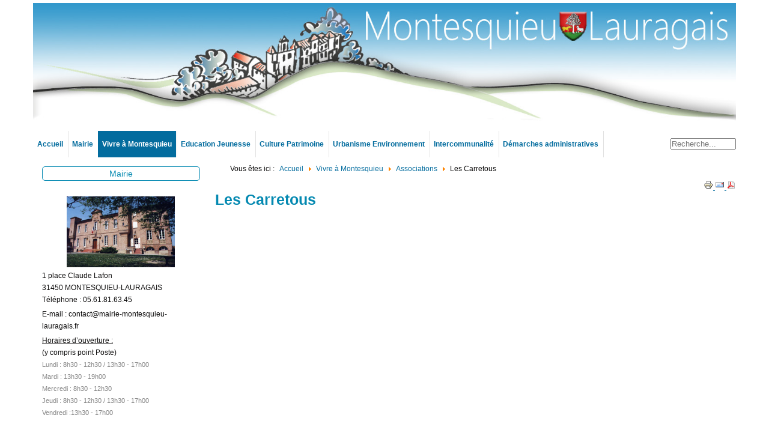

--- FILE ---
content_type: text/html; charset=utf-8
request_url: http://mairie-montesquieu-lauragais.fr/index.php/vivre-a-montesquieu/associations/les-carretous
body_size: 29873
content:
 <!DOCTYPE html>
<html xmlns="http://www.w3.org/1999/xhtml" xml:lang="fr-fr" lang="fr-fr" dir="ltr">
<head>
<base href="http://mairie-montesquieu-lauragais.fr/index.php/vivre-a-montesquieu/associations/les-carretous" />
	<meta http-equiv="content-type" content="text/html; charset=utf-8" />
	<meta name="keywords" content="Le site de la Mairie de Montesquieu Lauragais" />
	<meta name="rights" content="Copyright Mairie de Montesquieu-Lauragais" />
	<meta name="author" content="FAURÉ Nathalie" />
	<meta name="description" content="Le site de la Mairie de Montesquieu Lauragais" />
	<meta name="generator" content="Joomla! - Open Source Content Management" />
	<title>Les Carretous</title>
	<link href="/templates/Mairie_Montesquieu_Lauragais/favicon.ico" rel="shortcut icon" type="image/vnd.microsoft.icon" />
	<link href="http://mairie-montesquieu-lauragais.fr/index.php/component/search/?Itemid=151&amp;format=opensearch" rel="search" title="Valider Mairie de Montesquieu-Lauragais" type="application/opensearchdescription+xml" />
	<style type="text/css">
div.mod_search90 input[type="search"]{ width:auto; }
	</style>
	<script src="/media/jui/js/jquery.min.js?4fc7cbb0f9452df3a606858d2a001ee6" type="text/javascript"></script>
	<script src="/media/jui/js/jquery-noconflict.js?4fc7cbb0f9452df3a606858d2a001ee6" type="text/javascript"></script>
	<script src="/media/jui/js/jquery-migrate.min.js?4fc7cbb0f9452df3a606858d2a001ee6" type="text/javascript"></script>
	<script src="/media/system/js/caption.js?4fc7cbb0f9452df3a606858d2a001ee6" type="text/javascript"></script>
	<script src="/media/jui/js/bootstrap.min.js?4fc7cbb0f9452df3a606858d2a001ee6" type="text/javascript"></script>
	<!--[if lt IE 9]><script src="/media/system/js/html5fallback.js?4fc7cbb0f9452df3a606858d2a001ee6" type="text/javascript"></script><![endif]-->
	<script type="text/javascript">
jQuery(window).on('load',  function() {
				new JCaption('img.caption');
			});
	</script>

<link rel="stylesheet" href="/templates/system/css/system.css" type="text/css" />
<link rel="stylesheet" href="/templates/system/css/general.css" type="text/css" />
<link rel="stylesheet" href="/templates/Mairie_Montesquieu_Lauragais/css/template.css" type="text/css" />
  

<style type="text/css">
body
{
background-color: #ffffff
}
</style>
</head>
<body>
  <div class="wrapper">
    <div id="header" class="clearfix">
		<a id="logo" href="/">
<center><img src="http://mairie-montesquieu-lauragais.fr/templates/Mairie_Montesquieu_Lauragais/images/Bandeau.jpg" alt="Mairie de Montesquieu-Lauragais" /></center>
		</a>
		<div id="headermodule">
			<div class="search mod_search90">
	<form action="/index.php/vivre-a-montesquieu/associations/les-carretous" method="post" class="form-inline" role="search">
		<label for="mod-search-searchword90" class="element-invisible"> </label> <input name="searchword" id="mod-search-searchword90" maxlength="200"  class="inputbox search-query input-medium" type="search" size="12" placeholder="Recherche..." />		<input type="hidden" name="task" value="search" />
		<input type="hidden" name="option" value="com_search" />
		<input type="hidden" name="Itemid" value="151" />
	</form>
</div>

		</div>
    		<div id="nav" class="clearfix rounded white">
			<ul class="nav menu mod-list">
<li class="item-102 default"><a href="/index.php" >Accueil</a></li><li class="item-103 deeper parent"><a href="#" >Mairie</a><ul class="nav-child unstyled small"><li class="item-104"><a href="/index.php/mairie/elus" >Élus</a></li><li class="item-108"><a href="/index.php/mairie/agents-communaux" >Agents Communaux</a></li><li class="item-105"><a href="/index.php/mairie/commissions" >Commissions</a></li><li class="item-106 deeper parent"><a href="/index.php/mairie/comptes-rendus-des-conseils-municipaux" >Comptes-rendus des conseils municipaux</a><ul class="nav-child unstyled small"><li class="item-206"><a href="/index.php/mairie/comptes-rendus-des-conseils-municipaux/2024" >2024</a></li><li class="item-205"><a href="/index.php/mairie/comptes-rendus-des-conseils-municipaux/2023" >2023</a></li><li class="item-198"><a href="/index.php/mairie/comptes-rendus-des-conseils-municipaux/2022" >2022</a></li><li class="item-199"><a href="/index.php/mairie/comptes-rendus-des-conseils-municipaux/2021" >2021</a></li><li class="item-200"><a href="/index.php/mairie/comptes-rendus-des-conseils-municipaux/2020" >2020</a></li><li class="item-201"><a href="/index.php/mairie/comptes-rendus-des-conseils-municipaux/2019" >2019</a></li><li class="item-202"><a href="/index.php/mairie/comptes-rendus-des-conseils-municipaux/2018" >2018</a></li><li class="item-203"><a href="/index.php/mairie/comptes-rendus-des-conseils-municipaux/2017" >2017</a></li><li class="item-204"><a href="/index.php/mairie/comptes-rendus-des-conseils-municipaux/2016" >2016</a></li></ul></li><li class="item-178"><a href="/index.php/mairie/tarifs-publics" >Tarifs publics</a></li><li class="item-111"><a href="/index.php/mairie/bulletins-municipaux" >Bulletins Municipaux</a></li><li class="item-110"><a href="/index.php/mairie/demarches-administratives" >Démarches adminitratives</a></li><li class="item-180"><a href="/index.php/mairie/arretes-municipaux" >Arrêtés municipaux</a></li></ul></li><li class="item-113 active deeper parent"><a href="#" >Vivre à Montesquieu</a><ul class="nav-child unstyled small"><li class="item-114 active deeper parent"><a href="/index.php/vivre-a-montesquieu/associations" >Associations</a><ul class="nav-child unstyled small"><li class="item-150"><a href="/index.php/vivre-a-montesquieu/associations/les-amis-du-the-dansant" >Les Amis du thé dansant</a></li><li class="item-156"><a href="/index.php/vivre-a-montesquieu/associations/l-association-communale-de-chasse-agree-acca" >L'Association communale de chasse agrée (ACCA)</a></li><li class="item-143"><a href="/index.php/vivre-a-montesquieu/associations/association-des-parents-d-eleves-ape" >L'Association des parents d'élèves (APE)</a></li><li class="item-145"><a href="/index.php/vivre-a-montesquieu/associations/briqu-a-brass" >Briqu'a brass</a></li><li class="item-151 current active"><a href="/index.php/vivre-a-montesquieu/associations/les-carretous" >Les Carretous</a></li><li class="item-147"><a href="/index.php/vivre-a-montesquieu/associations/le-comite-des-fetes" >Le comité des fêtes</a></li><li class="item-155"><a href="/index.php/vivre-a-montesquieu/associations/la-gymnastique-montesquirienne" >La Gymnastique Montesquirienne</a></li><li class="item-152"><a href="/index.php/vivre-a-montesquieu/associations/les-lumbrets" >Les Lumbrets</a></li><li class="item-148"><a href="/index.php/vivre-a-montesquieu/associations/sd-swing" >SD Swing</a></li><li class="item-157"><a href="/index.php/vivre-a-montesquieu/associations/vehicules-militaires" >Véhicules militaires</a></li></ul></li><li class="item-173"><a href="/index.php/vivre-a-montesquieu/agenda-des-manifestations" >Agenda des manifestations</a></li><li class="item-115"><a href="/index.php/vivre-a-montesquieu/le-point-poste" >Le point Poste</a></li><li class="item-120"><a href="/index.php/vivre-a-montesquieu/les-transports" >Les transports</a></li><li class="item-116"><a href="/index.php/vivre-a-montesquieu/les-entreprises" >Les entreprises</a></li><li class="item-118"><a href="/index.php/vivre-a-montesquieu/reservation-des-salles-municipales" >Réservation de la salle des fêtes</a></li><li class="item-119"><a href="/index.php/vivre-a-montesquieu/cimetiere-et-columbarium" >Cimetière et columbarium</a></li></ul></li><li class="item-121 deeper parent"><a href="#" >Education Jeunesse</a><ul class="nav-child unstyled small"><li class="item-123"><a href="/index.php/education-jeunesse/ecole-municipale" >Ecole municipale</a></li><li class="item-125"><a href="/index.php/education-jeunesse/restauration-scolaire" >Restauration Scolaire</a></li><li class="item-124"><a href="/index.php/education-jeunesse/alsh" >Accueil de Loisirs</a></li><li class="item-122"><a href="/index.php/education-jeunesse/petite-enfance" >Petite Enfance</a></li></ul></li><li class="item-127 deeper parent"><a href="#" >Culture Patrimoine</a><ul class="nav-child unstyled small"><li class="item-128"><a href="/index.php/culture-et-patrimoine/bibliotheque" >Bibliothèque</a></li><li class="item-129"><a href="/index.php/culture-et-patrimoine/patrimoine" >Histoire de Montesquieu</a></li><li class="item-109"><a href="/index.php/culture-et-patrimoine/les-maires-de-montesquieu-lauragais" >Les Maires de Montesquieu-Lauragais</a></li></ul></li><li class="item-130 deeper parent"><a href="#" >Urbanisme Environnement</a><ul class="nav-child unstyled small"><li class="item-182"><a href="/index.php/urbanisme-environnement/autorisation-d-urbanisme" >Autorisation d'urbanisme</a></li><li class="item-184"><a href="/index.php/urbanisme-environnement/dematerialisation-des-demarches-d-urbanisme" >Dématerialisation des démarches d'urbanisme</a></li><li class="item-131"><a href="/index.php/urbanisme-environnement/carte-communale-plu" >Plan local d'urbanisme (PLU)</a></li><li class="item-133"><a href="/index.php/urbanisme-environnement/plan-de-prevention-des-risques" >Plan de Prévention des Risques</a></li><li class="item-135"><a href="/index.php/urbanisme-environnement/eau-et-assainissement" >Eau / Assainissement</a></li><li class="item-136"><a href="/index.php/urbanisme-environnement/plan-communal-de-sauvegarde" >Plan communal de Sauvegarde</a></li><li class="item-137"><a href="/index.php/urbanisme-environnement/travaux-effectues" >Travaux</a></li><li class="item-172"><a href="/index.php/urbanisme-environnement/gestion-des-espaces-verts" >Gestion des espaces verts</a></li></ul></li><li class="item-138 deeper parent"><a href="#" >Intercommunalité</a><ul class="nav-child unstyled small"><li class="item-158"><a href="/index.php/intercommunalite/terres-lauragais" >Terres du Lauragais</a></li></ul></li><li class="item-185"><a href="/index.php/demaches-adm" >Démarches administratives</a></li></ul>

		</div>
      
	      
<div id="main" class="clearfix ">
      <div id="left">
<div class="inner rounded white">
			<div class="moduletable">
						

<div class="custom"  >
	<div style="padding: 1px; background: #FFFFFF; border: 1px solid  #0489b1; border-radius: 5px 5px 5px 5px; -moz-border-radius: 5px 5px 5px 5px; -webkit-border-radius: 5px 5px 5px 5px; text-align: center; color: #0489b1; font-size: 14px;">Mairie</div>
<p> </p>
<p><img style="display: block; margin-left: auto; margin-right: auto;" src="/templates/Mairie_Montesquieu_Lauragais/images/Montes2004.jpg" alt="" width="180" height="118" /></p>
<p>1 place Claude Lafon<br /> 31450 MONTESQUIEU-LAURAGAIS<br /> Téléphone : 05.61.81.63.45</p>
<p>E-mail : contact@mairie-montesquieu-lauragais.fr</p>
<p style="text-align: left;"><span style="text-decoration: underline;">Horaires d’ouverture :</span><br /> (y compris point Poste) <br /><span style="font-size: 11px; color: #848484;">Lundi : 8h30 - 12h30 / 13h30 - 17h00<br />Mardi : 13h30 - 19h00 <br />Mercredi : 8h30 - 12h30 <br />Jeudi : 8h30 - 12h30 / 13h30 - 17h00<br />Vendredi :13h30 - 17h00<br /></span><br /><span style="text-decoration: underline;">Permanences :</span> <br /><span style="font-size: 11px; color: #848484;">Mardi : 17h00 - 19h00 - affaires courantes<br /></span></p>
<p style="text-align: left;"><span style="font-size: 11px; color: #848484;">Mardi : 17h00 - 18h00 - urbanisme uniquement sur rendez-vous<br /></span></p>
<p style="text-align: left;"> </p>
<p style="text-align: left;"> </p>
<p style="text-align: left;"> </p>
<p style="text-align: center;"><span style="font-size: 11px; color: #848484;">Localisation des locaux<br />et équipements communaux</span></p>
<p style="text-align: center;"><a href="/index.php/2-uncategorised/56-localisation-des-equipements-communaux"><img style="display: block; margin-left: auto; margin-right: auto;" src="/templates/Mairie_Montesquieu_Lauragais/images/CarteEquipementsCommunaux.jpg" alt="" width="200" height="150" /></a></p></div>
		</div>
	
  
   		<div class="moduletable">
						

<div class="custom"  >
	<p style="text-align: center;"> </p>
<div style="padding: 1px; background: #FFFFFF; border: 1px solid  #0489b1; border-radius: 5px 5px 5px 5px; -moz-border-radius: 5px 5px 5px 5px; -webkit-border-radius: 5px 5px 5px 5px; text-align: center; color: #0489b1; font-size: 14px;">Agenda des manifestations</div>
<p style="text-align: center;"> </p>
<p style="text-align: center;"><iframe style="border-width: 0;" src="https://calendar.google.com/calendar/embed?height=400&amp;wkst=1&amp;bgcolor=%23ffffff&amp;ctz=Europe%2FParis&amp;src=bW9udGVzcXVpZXUubGF1cmFnYWlzQGdtYWlsLmNvbQ&amp;color=%2322AA99&amp;showTz=0&amp;showCalendars=0&amp;showPrint=0&amp;showTitle=0&amp;mode=AGENDA" width="200" height="400" frameborder="0" scrolling="no"></iframe></p>
<p style="text-align: center;"> </p>
<div style="padding: 1px; background: #FFFFFF; border: 1px solid  #0489b1; border-radius: 5px 5px 5px 5px; -moz-border-radius: 5px 5px 5px 5px; -webkit-border-radius: 5px 5px 5px 5px; text-align: center; color: #0489b1; font-size: 14px;">Liens directs</div>
<p style="text-align: center;"> </p>
<table style="height: 323px; width: 284.583px;">
<tbody>
<tr>
<td style="width: 120px;" align="center">
<p><a href="/templates/Mairie_Montesquieu_Lauragais/pdf/CantineMenu.pdf" target="_blank" rel="noopener noreferrer"><img style="display: block; margin-left: auto; margin-right: auto;" src="/templates/Mairie_Montesquieu_Lauragais/images/MenuCantine.jpg" alt="" width="100" height="100" /></a></p>
</td>
<td style="width: 20px;"> </td>
<td style="width: 121.583px;">
<p><a href="/templates/Mairie_Montesquieu_Lauragais/pdf/PlanningTAP.pdf" target="_blank" rel="noopener noreferrer"><img style="display: block; margin-left: auto; margin-right: auto;" src="/templates/Mairie_Montesquieu_Lauragais/images/PlanningTAP.jpg" alt="" width="100" height="100" /></a></p>
</td>
</tr>
<tr>
<td style="width: 120px;">
<p><a href="/templates/Mairie_Montesquieu_Lauragais/pdf/DernierCamiRoundo.pdf" target="_blank" rel="noopener noreferrer"><img style="display: block; margin-left: auto; margin-right: auto;" src="/templates/Mairie_Montesquieu_Lauragais/images/DernierCamiRoundo.jpg" alt="" width="100;" height="100" /></a></p>
</td>
<td style="width: 20px;"> </td>
<td style="width: 121.583px;"><a href="/templates/Mairie_Montesquieu_Lauragais/pdf/JournalALAE.pdf"><img style="display: block; margin-left: auto; margin-right: auto;" src="[data-uri]" alt="" /></a></td>
</tr>
</tbody>
</table>
<p> </p></div>
		</div>
	
  
    		<div class="moduletable">
						

<div class="custom"  >
	<p style="text-align: center;"> </p>
<div style="padding: 1px; background: #FFFFFF; border: 1px solid  #0489b1; border-radius: 5px 5px 5px 5px; -moz-border-radius: 5px 5px 5px 5px; -webkit-border-radius: 5px 5px 5px 5px; text-align: center; color: #0489b1; font-size: 14px;">Défibrillateur</div>
<p style="text-align: center;"> </p>
<center><img src="/templates/Mairie_Montesquieu_Lauragais/images/defi.jpg" alt="Défibrilateur" width="100" height="100" />
<p><strong>Un défibrillateur est situé sur la façade de la mairie à côté de l'entrée de la salle des associations. Un second est installé dans la salle des fêtes.</strong></p>
</center></div>
		</div>
	
    		<div class="moduletable">
						

<div class="custom"  >
	<p style="text-align: center;"> </p>
<div style="padding: 1px; background: #FFFFFF; border: 1px solid  #0489b1; border-radius: 5px 5px 5px 5px; -moz-border-radius: 5px 5px 5px 5px; -webkit-border-radius: 5px 5px 5px 5px; text-align: center; color: #0489b1; font-size: 14px;">Météo</div>
<p> </p></div>
		</div>
	
  	
  	
<center><div id="cont_MzEzNzR8MXwxfDF8MXxGRkZGRkZ8M3xGRkZGRkZ8Y3wx"><div id="spa_MzEzNzR8MXwxfDF8MXxGRkZGRkZ8M3xGRkZGRkZ8Y3wx"><a id="a_MzEzNzR8MXwxfDF8MXxGRkZGRkZ8M3xGRkZGRkZ8Y3wx" href="http://www.meteocity.com/france/montesquieu-lauragais_v31374/" target="_blank" style="color:#333;text-decoration:none;">Météo Montesquieu-Lauragais</a> ©<a href="http://www.meteocity.com">meteocity.com</a></div><script type="text/javascript" src="http://widget.meteocity.com/js/MzEzNzR8MXwxfDF8MXxGRkZGRkZ8M3xGRkZGRkZ8Y3wx"></script></div></center>
  	
  </div>
 

  </div>
  <div id="center">
<div class="inner rounded white">
 
<div class="moduletable">
<div aria-label="Breadcrumbs" role="navigation">
	<ul itemscope itemtype="https://schema.org/BreadcrumbList" class="breadcrumb">
					<li>
				Vous êtes ici : &#160;
			</li>
		
						<li itemprop="itemListElement" itemscope itemtype="https://schema.org/ListItem">
											<a itemprop="item" href="/index.php" class="pathway"><span itemprop="name">Accueil</span></a>
					
											<span class="divider">
							<img src="/media/system/images/arrow.png" alt="" />						</span>
										<meta itemprop="position" content="1">
				</li>
							<li itemprop="itemListElement" itemscope itemtype="https://schema.org/ListItem">
											<a itemprop="item" href="#" class="pathway"><span itemprop="name">Vivre à Montesquieu</span></a>
					
											<span class="divider">
							<img src="/media/system/images/arrow.png" alt="" />						</span>
										<meta itemprop="position" content="2">
				</li>
							<li itemprop="itemListElement" itemscope itemtype="https://schema.org/ListItem">
											<a itemprop="item" href="/index.php/vivre-a-montesquieu/associations" class="pathway"><span itemprop="name">Associations</span></a>
					
											<span class="divider">
							<img src="/media/system/images/arrow.png" alt="" />						</span>
										<meta itemprop="position" content="3">
				</li>
							<li itemprop="itemListElement" itemscope itemtype="https://schema.org/ListItem" class="active">
					<span itemprop="name">
						Les Carretous					</span>
					<meta itemprop="position" content="4">
				</li>
				</ul>
</div>
</div>

  <div class="item-page" itemscope itemtype="https://schema.org/Article">
	<meta itemprop="inLanguage" content="fr-FR" />
	
		
								
<div class="icons">
	
				<div class="pull-right">
         					<span class="print-icon2"> <a href="/index.php/vivre-a-montesquieu/associations/les-carretous?tmpl=component&amp;print=1" title="Imprimer l'article < Les Carretous >" onclick="window.open(this.href,'win2','status=no,toolbar=no,scrollbars=yes,titlebar=no,menubar=no,resizable=yes,width=640,height=480,directories=no,location=no'); return false;" rel="nofollow">					<img src="/media/system/images/printButton.png" alt="Imprimer" />	</a> </span>
										<span class="email-icon"> <a href="/index.php/component/mailto/?tmpl=component&amp;template=Mairie_Montesquieu_Lauragais&amp;link=665a1751057a69e2380fe3515789c28cb693f0c5" title="Envoyer ce lien à un ami" onclick="window.open(this.href,'win2','width=400,height=450,menubar=yes,resizable=yes'); return false;" rel="nofollow">			<img src="/media/system/images/emailButton.png" alt="E-mail" />	</a> </span>
						          <span class="print-icon2"><a href="/index.php/vivre-a-montesquieu/associations/les-carretous?tmpl=component&amp;format=pdf" onclick="window.open(this.href,'win2','status=no,toolbar=no,scrollbars=yes,titlebar=no,menubar=no,resizable=yes,width=640,height=480,directories=no,location=no'); return false;" title="PDF" rel="nofollow"><span class="glyphicon glyphicon-file icon-file"></span><img src="/media/com_phocapdf/images/pdf_button.png" alt="PDF" /></a></span>
		</div>
		
	</div>
			
		
	
	
		
								<div itemprop="articleBody">
		<h3>Les Carretous</h3>
<p><em> </em></p> 	</div>

	
							</div>
 

</div>
  
</div>
  


 </div>
      <div id="footer">
        

<div class="custom"  >
	<p style="text-align: center;">Copyright © 2016 Commission Information Mairie de Montesquieu-Lauragais - Tous droits réservés</p></div>
 </div>
  </div></div>
</body>
</html>
 

--- FILE ---
content_type: text/css
request_url: http://mairie-montesquieu-lauragais.fr/templates/Mairie_Montesquieu_Lauragais/css/template.css
body_size: 1912
content:
html {
height: 101%;
}
body {
margin: 0;
padding: 0;
}
* {
padding: 0;
margin: 0;
}
h1, h2, h3, h4, h5, h6, .contentheading, .componentheading {
padding: 3px 0;
margin: 0;
line-height: 1;
font-weight: bold;
font-style: normal;
}
h1, .componentheading {
font-size: 1.75em;
}
h2, .contentheading {
font-size: 1.5em;
}
h3 {
font-size: 25px;
color: #0489B1;
margin-left: 10px;
padding-bottom: 20px;
padding-top: 20px;
font-family: "Trebuchet MS", Arial, Helvetica, Sans-Serif;
font-style: normal;
}
h4 {
font-size: 15px;
color: #FB9006;
margin-left: 5px;
padding-bottom: 10px;
font-family: Verdana, Geneva, Arial, Helvetica, Sans-Serif;
font-style: normal;
}
ul{
list-style-type:circle;
 }
ul, ol {
padding: .75em 0 .75em 0;
margin: 0 0 0 35px;
}
ul.menu {
margin: 0;
}
ul.menu li {
list-style: none;
}
p {
padding: 2px 0;
}
hr {
  height: 1px;
  margin: -0.5em 0;
  padding: 0;
  color: #BDBDBD;
  background-color: #BDBDBD;
  border: 0;
}
address {
margin: .75em 0;
font-style: normal;
}
a:focus {
outline: none;
}
img {
border: none;
}
em {
font-style: italic;
}
strong {
font-weight: bold;
}
form, fieldset {
margin: 0;
padding: 0;
border: none;
}
input, button, select {
vertical-align: middle;
 }
.clr {
clear : both;
}
.clearfix:after {
content: " ";
display: block;
height: 0;
clear: both;
visibility: hidden;
font-size: 0;
}
.clearfix {
zoom:1;
}
body {
background: #ffffff;
color: #0C0B0B;
text-align: left;
line-height: 20px;
font-size: 12px;
font-style: normal;
font-weight: normal;
font-family: Verdana, Geneva, Arial, Helvetica, Sans-Serif;
}
a, a:visited {
color: #036c9e;
}
a:hover {
color: #000;
text-decoration: underline;
}
h1, div.componentheading {
color: #036c9e;
text-align: left;
letter-spacing: -1px;
line-height: 25px;
font-size: 22px;
}
h2, div.contentheading {
color: #036c9e;
text-align: left;
font-size: 20px;
}
h2 a {
text-decoration: none;
}
h2 a:hover, div.contentheading a:hover {
color: #036c9e;
}
.navbar-inner, .nav-list > .active > a, .nav-list > .active > a:hover,
.dropdown-menu li > a:hover, .dropdown-menu .active > a, .dropdown-menu
.active > a:hover,
.nav-pills > .active > a, .nav-pills > .active > a:hover,
.btn-primary {
color: #036c9e;
}
.rounded {
-moz-border-radius: 5px;
-o-border-radius: 5px;
-webkit-border-radius: 5px;
border-radius: 5px;
}
.white {
background: #ffffff;

}
img {
max-width: 100%;
height: auto;
}
.wrapper {
max-width: 1170px;
margin: 0 auto;
}


#logo {
float: left;
margin: 5px 0;
display: block;
max-width: 100%;
}
#headermodule {
float: right;
margin: 10px 0;
}

#left, #right, #center {
  float: left;
  }
#left {
width: 25%;
}
#center {
width: 75%;
}
.noleft #center {
width: 100%;
}
.noright.noleft #center {
width: 100%;
}
#left > div.inner {
margin-right: 0px;
padding: 15px;
}
#right > div.inner {
margin-left: 10px;
padding: 15px;
}

#left ul.menu li a, #left ul.menu li span.separator,


h2.item-title, h2.item-title > a {
padding-left: 15px;
margin-top: 15px;
}
div.item a.btn {
text-decoration: none;
background: #efefef;
border: 1px solid #c3c3c3;
padding: 4px;
-moz-border-radius: 3px;
-o-border-radius: 3px;
-webkit-border-radius: 3px;
border-radius: 3px;
cursor: pointer;
margin: 7px;
display:inline-block;
}
ul.breadcrumb li {
display: inline;
list-style: none;
}
ul.breadcrumb li a {
text-decoration: none;
}
ul.breadcrumb .divider {
margin: 3px;
}
/*div.item-page li {
display: inline;
list-style: none;
}*/
li.next{
float: right;
}
ul.actions li {
float: right;
padding: 2px 5px;
background: #e3e3e3;
-moz-border-radius: 3px;
-o-border-radius: 3px;
-webkit-border-radius: 3px;
border-radius: 3px;
margin: 3px;
}
ul.actions li a {
color: #fff;
text-decoration: none;
}
.page-header {
border-bottom: 1px solid #e3e3e3;
}
.article-info {
color: #c3c3c3;
font-size: 10px;
}

.items-row
{
overflow:hidden;
margin-bottom:10px !important;
}


@media screen and (max-width: 758px) {
.row1module, .row2module, .row3module, #left, #center, #right {
float: none !important;
  width: 60% !important;
}
.row1module > div.inner, .row2module > div.inner, .row3module > div.inner,
#left > div.inner, #center > div.inner, #right > div.inner {
margin: 0px 0px 0px 0px !important;
}
.items-row .item, .column, .flexiblemodule, .logobloc {
width: auto !important;
float: none;
margin: 0 !important;
}
}
h2.item-title, h2.item-title > a {
padding-left: 15px;
margin-top: 15px;
}

div.item a.btn:after {
content: " >";
}

div.item a.btn {
text-decoration: none;
background: #efefef;
border: 1px solid #c3c3c3;
padding: 4px;
-moz-border-radius: 3px;
-o-border-radius: 3px;
-webkit-border-radius: 3px;
border-radius: 3px;
cursor: pointer;
margin: 7px;
display:inline-block;
}
/*div.item-page li {
display: inline;
list-style: none;
}*/
li.next{
float: right;
}
ul.actions li {
float: right;
padding: 2px 5px;
background: #e3e3e3;
-moz-border-radius: 3px;
-o-border-radius: 3px;
-webkit-border-radius: 3px;
border-radius: 3px;
margin: 3px;
}
ul.actions li a {
color: #fff;
text-decoration: none;
}
.page-header {
border-bottom: 1px solid #e3e3e3;
}
.article-info {
color: #c3c3c3;
font-size: 10px;
}


.items-row
{
overflow:hidden;
margin-bottom:10px !important;
}

#footer {
border-top: 1px solid #aaa;
padding: 5px;
color:  #888;
background: #ffffff;
}
.titreperso {
color: #036c9e;
}

#nav {
margin: 0;
padding: 0;
min-height: 20px;
}

#nav ul.menu {
margin: 0;
padding: 0;
zoom: 1;

}

#nav ul.menu:after {

    content: " "; 
	display: block; 
	height: 0; 
	clear: both; 
	visibility: hidden; 
	font-size: 0;

}

#nav ul.menu > li {
margin: 0;
padding: 0;
list-style:none;
border-right: 1px solid #fff;
box-shadow: 1px 0 0 #e1e1e1;
float: left;
  
}

#nav ul.menu > li > a, #nav ul.menu > li > span.separator {
display:block;
color: #036c9e;
margin: 0px;
padding: 12px;
padding-right: 7px;
padding-left: 7px;
text-align: center;
font-size: 12px;
text-decoration: none;
font-weight: bold;
}

#nav ul.menu > li:hover > a, #nav ul.menu > li:hover > span.separator,
#nav ul.menu > li.active > a, #nav ul.menu > li.active > span.separator {
background: #036c9e;
   
 }
#nav ul.menu > li:hover > a,
#nav ul.menu > li.active > a {
color: #fff;

 }
#nav ul.menu li li a, #nav ul.menu li li span.separator {
  display:block;
margin: 10px;
padding: 5px;
padding-right: 10px;
padding-left: 10px;
text-decoration: none;
  
}
#nav ul.menu li li:hover > a {

background: #036c9e;
color: #fff;
   }

#nav ul.menu li li.active > a {

text-align: left;
color: #000;
}

#nav ul.menu li ul, #nav ul.menu li:hover ul ul, #nav ul.menu li:hover ul ul
ul {

position: absolute;
left: -999em;
z-index: 999;
margin: 0;
padding: 0;
background: #ffffff;
border: #ffffff 1px solid;
box-shadow: #545454 0px 1px 1px 0px;
-moz-box-shadow: #545454 0px 1px 1px 0px;
-webkit-box-shadow: #545454 0px 1px 1px 0px;
border: #ccc 1px solid;
width: 180px;
}

#nav ul.menu li:hover ul ul, #nav ul.menu li:hover li:hover ul ul, #nav ul.menu li:hover li:hover li:hover ul ul {
	left: -999em;
}

#nav ul.menu li:hover > ul, #nav ul.menu li:hover ul li:hover > ul, #nav ul.menu li:hover ul li:hover ul li:hover > ul, #nav ul.menu li:hover ul li:hover ul li:hover ul li:hover > ul {
	left: auto;
}

#nav ul.menu li:hover ul li:hover ul {
margin-top: -45px;
margin-left: 170px;
  
}
#nav ul.menu li li {
float: none;

}
.icons {
float: right;
}
.slideshowck  {
background:transparent;
border:0;font-family:inherit;
font-size:100%;
font-style:inherit;
font-weight:inherit;
margin:0;
padding-left:110px;
outline:0;
}

--- FILE ---
content_type: text/javascript; charset=UTF-8
request_url: https://www.meteocity.com/widget/js/MzEzNzR8MXwxfDF8MXxGRkZGRkZ8M3xGRkZGRkZ8Y3wx
body_size: 407
content:
conte = document.getElementById('cont_MzEzNzR8MXwxfDF8MXxGRkZGRkZ8M3xGRkZGRkZ8Y3wx');enlace = document.getElementById('spa_MzEzNzR8MXwxfDF8MXxGRkZGRkZ8M3xGRkZGRkZ8Y3wx');anchor = document.getElementById('a_MzEzNzR8MXwxfDF8MXxGRkZGRkZ8M3xGRkZGRkZ8Y3wx');var url = anchor.href;var ua = navigator.userAgent.toLowerCase();check = function(r) {
  return r.test(ua);
};isWebKit = check(/webkit/);isGecko = !isWebKit && check(/gecko/);var text = '';if (isGecko) {
  text = encodeURI(anchor.text);
}
else {
  text = encodeURI(anchor.innerText);
}

enlace.style.cssText = 'font:normal 10px/12px Tahoma, Arial, Helvetica, serif; color:#333; padding:0 0 3px; text-decoration: none;';
conte.style.cssText = 'width:100px;';
elem = document.createElement('iframe');
elem.id = 'MzEzNzR8MXwxfDF8MXxGRkZGRkZ8M3xGRkZGRkZ8Y3wx';
elem.src = 'https://widget.meteocity.com/MzEzNzR8MXwxfDF8MXxGRkZGRkZ8M3xGRkZGRkZ8Y3wx/';
elem.style.border = 'none';
elem.allowTransparency = true;
elem.style.overflow = 'hidden';
elem.scrolling = 'no';
elem.name = 'frame';
elem.height = '100';
elem.width = '100';
conte.insertBefore(elem, enlace);
